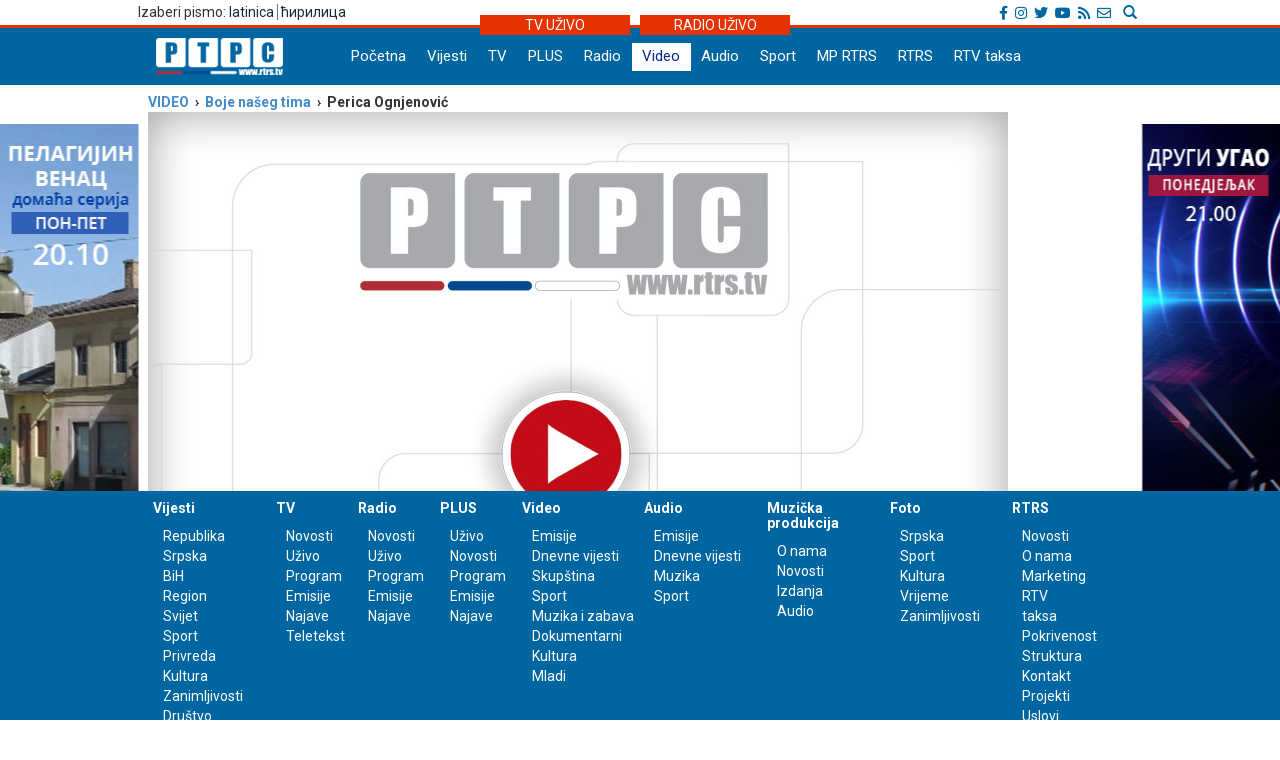

--- FILE ---
content_type: application/javascript
request_url: https://lat.rtrs.tv/_player/videojs/videojs-flvjs.min.js
body_size: 2081
content:
!function e(t,n,r){function o(f,l){if(!n[f]){if(!t[f]){var u="function"==typeof require&&require;if(!l&&u)return u(f,!0);if(i)return i(f,!0);var a=new Error("Cannot find module '"+f+"'");throw a.code="MODULE_NOT_FOUND",a}var s=n[f]={exports:{}};t[f][0].call(s.exports,function(e){var n=t[f][1][e];return o(n?n:e)},s,s.exports,e,t,n,r)}return n[f].exports}for(var i="function"==typeof require&&require,f=0;f<r.length;f++)o(r[f]);return o}({1:[function(e,t,n){(function(e){"use strict";function t(e){return e&&e.__esModule?e:{default:e}}function r(e,t){if(!(e instanceof t))throw new TypeError("Cannot call a class as a function")}function o(e,t){if(!e)throw new ReferenceError("this hasn't been initialised - super() hasn't been called");return!t||"object"!=typeof t&&"function"!=typeof t?e:t}function i(e,t){if("function"!=typeof t&&null!==t)throw new TypeError("Super expression must either be null or a function, not "+typeof t);e.prototype=Object.create(t&&t.prototype,{constructor:{value:e,enumerable:!1,writable:!0,configurable:!0}}),t&&(Object.setPrototypeOf?Object.setPrototypeOf(e,t):e.__proto__=t)}n.__esModule=!0;var f="undefined"!=typeof window?window.videojs:"undefined"!=typeof e?e.videojs:null,l=t(f),u=l.default.getTech("Html5"),a=function(e){function t(){return r(this,t),o(this,e.apply(this,arguments))}return i(t,e),t.prototype.setSrc=function(e){this.flvPlayer&&(this.flvPlayer.detachMediaElement(),this.flvPlayer.destroy()),this.flvPlayer=window.flvjs.createPlayer({type:"flv",url:e,cors:!0}),this.flvPlayer.attachMediaElement(this.el_),this.flvPlayer.load()},t.prototype.dispose=function(){this.flvPlayer.detachMediaElement(),this.flvPlayer.destroy(),e.prototype.dispose.call(this)},t}(u);a.isSupported=function(){return window.flvjs&&window.flvjs.isSupported()},a.formats={"video/flv":"FLV","video/x-flv":"FLV"},a.canPlayType=function(e){return a.isSupported()&&e in a.formats?"maybe":""},a.canPlaySource=function(e,t){return a.canPlayType(e.type)},a.VERSION="0.1.3",l.default.registerTech("Flvjs",a),n.default=a}).call(this,"undefined"!=typeof global?global:"undefined"!=typeof self?self:"undefined"!=typeof window?window:{})},{}]},{},[1]);